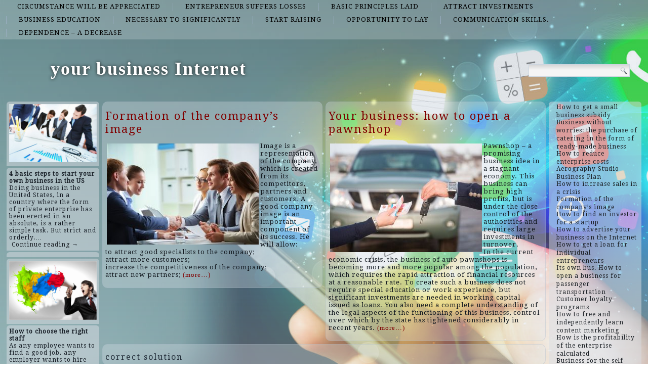

--- FILE ---
content_type: text/html; charset=UTF-8
request_url: http://quorumserveis.com/list/correct-solution
body_size: 49325
content:
<!DOCTYPE html>
<html lang="en-US">
<head>
<meta charset="UTF-8" />
<title>correct solution | your business Internet</title>
<!-- Created by Artisteer v4.1.0.60046 -->
<meta name="viewport" content="initial-scale = 1.0, maximum-scale = 1.0, user-scalable = no, width = device-width">
<!--[if lt IE 9]><script src="https://html5shiv.googlecode.com/svn/trunk/html5.js"></script><![endif]-->

<link rel="stylesheet" href="http://quorumserveis.com/wp-content/themes/twentyfourteen/style.css" media="screen" />
<link rel="pingback" href="http://quorumserveis.com/xmlrpc.php" />
<link rel='dns-prefetch' href='//fonts.googleapis.com' />
<link rel='dns-prefetch' href='//s.w.org' />
<link rel="alternate" type="application/rss+xml" title="your business Internet &raquo; Feed" href="http://quorumserveis.com/feed" />
<link rel="alternate" type="application/rss+xml" title="your business Internet &raquo; Comments Feed" href="http://quorumserveis.com/comments/feed" />
<link rel="alternate" type="application/rss+xml" title="your business Internet &raquo; correct solution Tag Feed" href="http://quorumserveis.com/list/correct-solution/feed" />
		<script type="text/javascript">
			window._wpemojiSettings = {"baseUrl":"https:\/\/s.w.org\/images\/core\/emoji\/2.2.1\/72x72\/","ext":".png","svgUrl":"https:\/\/s.w.org\/images\/core\/emoji\/2.2.1\/svg\/","svgExt":".svg","source":{"concatemoji":"http:\/\/quorumserveis.com\/wp-includes\/js\/wp-emoji-release.min.js?ver=4.7.29"}};
			!function(t,a,e){var r,n,i,o=a.createElement("canvas"),l=o.getContext&&o.getContext("2d");function c(t){var e=a.createElement("script");e.src=t,e.defer=e.type="text/javascript",a.getElementsByTagName("head")[0].appendChild(e)}for(i=Array("flag","emoji4"),e.supports={everything:!0,everythingExceptFlag:!0},n=0;n<i.length;n++)e.supports[i[n]]=function(t){var e,a=String.fromCharCode;if(!l||!l.fillText)return!1;switch(l.clearRect(0,0,o.width,o.height),l.textBaseline="top",l.font="600 32px Arial",t){case"flag":return(l.fillText(a(55356,56826,55356,56819),0,0),o.toDataURL().length<3e3)?!1:(l.clearRect(0,0,o.width,o.height),l.fillText(a(55356,57331,65039,8205,55356,57096),0,0),e=o.toDataURL(),l.clearRect(0,0,o.width,o.height),l.fillText(a(55356,57331,55356,57096),0,0),e!==o.toDataURL());case"emoji4":return l.fillText(a(55357,56425,55356,57341,8205,55357,56507),0,0),e=o.toDataURL(),l.clearRect(0,0,o.width,o.height),l.fillText(a(55357,56425,55356,57341,55357,56507),0,0),e!==o.toDataURL()}return!1}(i[n]),e.supports.everything=e.supports.everything&&e.supports[i[n]],"flag"!==i[n]&&(e.supports.everythingExceptFlag=e.supports.everythingExceptFlag&&e.supports[i[n]]);e.supports.everythingExceptFlag=e.supports.everythingExceptFlag&&!e.supports.flag,e.DOMReady=!1,e.readyCallback=function(){e.DOMReady=!0},e.supports.everything||(r=function(){e.readyCallback()},a.addEventListener?(a.addEventListener("DOMContentLoaded",r,!1),t.addEventListener("load",r,!1)):(t.attachEvent("onload",r),a.attachEvent("onreadystatechange",function(){"complete"===a.readyState&&e.readyCallback()})),(r=e.source||{}).concatemoji?c(r.concatemoji):r.wpemoji&&r.twemoji&&(c(r.twemoji),c(r.wpemoji)))}(window,document,window._wpemojiSettings);
		</script>
		<style type="text/css">
img.wp-smiley,
img.emoji {
	display: inline !important;
	border: none !important;
	box-shadow: none !important;
	height: 1em !important;
	width: 1em !important;
	margin: 0 .07em !important;
	vertical-align: -0.1em !important;
	background: none !important;
	padding: 0 !important;
}
</style>
<link rel='stylesheet' id='wpfront-scroll-top-css'  href='http://quorumserveis.com/wp-content/plugins/wpfront-scroll-top/css/wpfront-scroll-top.min.css?ver=2.0.7.08086' type='text/css' media='all' />
<!--[if lte IE 7]>
<link rel='stylesheet' id='style.ie7.css-css'  href='http://quorumserveis.com/wp-content/themes/twentyfourteen/style.ie7.css?ver=4.7.29' type='text/css' media='screen' />
<![endif]-->
<link rel='stylesheet' id='style.responsive.css-css'  href='http://quorumserveis.com/wp-content/themes/twentyfourteen/style.responsive.css?ver=4.7.29' type='text/css' media='all' />
<link rel='stylesheet' id='css-css'  href='http://fonts.googleapis.com/css?family=Droid+Serif&#038;subset=latin&#038;ver=4.7.29' type='text/css' media='all' />
<script type='text/javascript' src='http://quorumserveis.com/wp-content/themes/twentyfourteen/jquery.js?ver=4.7.29'></script>
<script type='text/javascript' src='http://quorumserveis.com/wp-content/themes/twentyfourteen/jquery-migrate-1.1.1.js?ver=4.7.29'></script>
<script type='text/javascript' src='http://quorumserveis.com/wp-content/themes/twentyfourteen/script.js?ver=4.7.29'></script>
<script type='text/javascript' src='http://quorumserveis.com/wp-content/themes/twentyfourteen/script.responsive.js?ver=4.7.29'></script>
<link rel='https://api.w.org/' href='http://quorumserveis.com/wp-json/' />
<link rel="EditURI" type="application/rsd+xml" title="RSD" href="http://quorumserveis.com/xmlrpc.php?rsd" />
<link rel="wlwmanifest" type="application/wlwmanifest+xml" href="http://quorumserveis.com/wp-includes/wlwmanifest.xml" /> 



<link rel='home' href='http://quorumserveis.com' /><!--LiveInternet counter--><script type="text/javascript"><!--
new Image().src = "//counter.yadro.ru/hit?r"+
escape(document.referrer)+((typeof(screen)=="undefined")?"":
";s"+screen.width+"*"+screen.height+"*"+(screen.colorDepth?
screen.colorDepth:screen.pixelDepth))+";u"+escape(document.URL)+
";"+Math.random();//--></script><!--/LiveInternet-->

</head>
<body class="archive tag tag-correct-solution tag-64">

<div id="art-main">
<nav class="art-nav">
    
<ul class="art-hmenu menu-2">
	<li class="menu-item-94"><a title="circumstance will be appreciated" href="http://quorumserveis.com/top/circumstance-will-be-appreciated">circumstance will be appreciated</a>
	</li>
	<li class="menu-item-95"><a title="entrepreneur suffers losses" href="http://quorumserveis.com/top/entrepreneur-suffers-losses">entrepreneur suffers losses</a>
	</li>
	<li class="menu-item-96"><a title="basic principles laid" href="http://quorumserveis.com/top/basic-principles-laid">basic principles laid</a>
	</li>
	<li class="menu-item-97"><a title="attract investments" href="http://quorumserveis.com/top/attract-investments">attract investments</a>
	</li>
	<li class="menu-item-98"><a title="business education" href="http://quorumserveis.com/top/business-education">business education</a>
	</li>
	<li class="menu-item-99"><a title="necessary to significantly" href="http://quorumserveis.com/top/necessary-to-significantly">necessary to significantly</a>
	</li>
	<li class="menu-item-100"><a title="start raising" href="http://quorumserveis.com/top/start-raising">start raising</a>
	</li>
	<li class="menu-item-101"><a title="opportunity to lay" href="http://quorumserveis.com/top/opportunity-to-lay">opportunity to lay</a>
	</li>
	<li class="menu-item-102"><a title="communication skills." href="http://quorumserveis.com/top/communication-skills">communication skills.</a>
	</li>
	<li class="menu-item-103"><a title="dependence - a decrease" href="http://quorumserveis.com/top/dependence-a-decrease">dependence &#8211; a decrease</a>
	</li>
</ul>
 
    </nav>
<div class="art-sheet clearfix">

<header class="art-header clickable">

    <div class="art-shapes">
        
            </div>

		<div class="art-headline" data-left="9.15%">
    <a href="http://quorumserveis.com/">your business Internet</a>
</div>




<div class="art-textblock art-object227400126" data-left="97.5%">
    <form class="art-search" method="get" name="searchform" action="http://quorumserveis.com/">
	<input name="s" type="text" value="" />
	<input class="art-search-button" type="submit" value="Search" />
</form></div>
                
                    
</header>

<div class="art-layout-wrapper">
                <div class="art-content-layout">
                    <div class="art-content-layout-row">
                        

<div class="art-layout-cell art-sidebar1"><div  id="imagerandomizerwidget-2" class="art-block widget imagerandomizerwidget  clearfix">
        <div class="art-blockcontent"><img src='http://quorumserveis.com/wp-content/uploads/kak-rasshirit-biznes.jpg' width='100%'></div>
</div><div  id="random-post-widget-2" class="art-block widget widget_random-post-widget  clearfix">
        <div class="art-blockcontent"><b class="random-post-title">4 basic steps to start your own business in the US</b></br>Doing business in the United States, in a country where the form of private enterprise has been erected in an absolute, is a rather simple task. But strict and orderly.&hellip;<p><a href="http://quorumserveis.com/post145">Continue reading →</a></p></div>
</div><div  id="text-2" class="art-block widget widget_text  clearfix">
        <div class="art-blockcontent">
        			<div class="textwidget"><script async="async" src="https://w.uptolike.com/widgets/v1/zp.js?pid=lf4dea9a0584a3b29c1dc66a2c49e452ae9f03a936" type="text/javascript"></script><script type="text/javascript">
<!--
var _acic={dataProvider:10};(function(){var e=document.createElement("script");e.type="text/javascript";e.async=true;e.src="https://www.acint.net/aci.js";var t=document.getElementsByTagName("script")[0];t.parentNode.insertBefore(e,t)})()
//-->
</script></div>
		</div>
</div><div  id="imagerandomizerwidget-3" class="art-block widget imagerandomizerwidget  clearfix">
        <div class="art-blockcontent"><img src='http://quorumserveis.com/wp-content/uploads/kakaya-reklama-samaya-effektivnaya.jpg' width='100%'></div>
</div><div  id="random-post-widget-3" class="art-block widget widget_random-post-widget  clearfix">
        <div class="art-blockcontent"><b class="random-post-title">How to choose the right staff</b></br>As any employee wants to find a good job, any employer wants to hire qualified, responsible and purposeful employees. And this is not surprising, because the staff is the “face”&hellip;<p><a href="http://quorumserveis.com/post63">Continue reading →</a></p></div>
</div><div  id="random-post-widget-5" class="art-block widget widget_random-post-widget  clearfix">
        <div class="art-blockcontent">
        <b class="random-post-title">Own business: we open a taxi station</b></br>What do you need to run a taxi business and how can you earn money today? The situation in the market, the most profitable car brands for taxis and calculations&hellip;<p><a href="http://quorumserveis.com/post169">...</a></p></div>
</div><div  id="imagerandomizerwidget-4" class="art-block widget imagerandomizerwidget  clearfix">
        <div class="art-blockcontent">
        <img src='http://quorumserveis.com/wp-content/uploads/kak-vnesti-izmeneniya-v-ustav-ooo.jpg' width='100%'></div>
</div><div  id="random-post-widget-4" class="art-block widget widget_random-post-widget  clearfix">
        <div class="art-blockcontent"><b class="random-post-title">Business on the windowsill: how to make money on plants</b></br>Plants are an underestimated source of income, under the power of anyone - from schoolchild to retired. Just a little knowledge, effort, and the usual sill, available in any housing.&hellip;<p><a href="http://quorumserveis.com/post139">Continue reading →</a></p></div>
</div><div  id="imagerandomizerwidget-5" class="art-block widget imagerandomizerwidget  clearfix">
        <div class="art-blockcontent">
        <img src='http://quorumserveis.com/wp-content/uploads/kak-poluchit-kredit-dlya-ip.jpg' width='100%'></div>
</div><div  id="random-post-widget-9" class="art-block widget widget_random-post-widget  clearfix">
        <div class="art-blockcontent"><b class="random-post-title">How to reduce enterprise costs</b></br>Revenue consists of income and expenses that organizations have to bear. That is why reducing the cost of the enterprise becomes the only source of high profits. An erroneous strategy&hellip;<p><a href="http://quorumserveis.com/post29">...</a></p></div>
</div></div>
                        <div class="art-layout-cell art-content">
			<div class="art-content-layout">
    <div class="art-content-layout-row">
                    <div class="art-layout-cell art-layout-cell-size2">
               	<article id="spider_random_article-2"  class="art-post art-article  widget spider_random_article">
                                                                <div class="art-postcontent clearfix"><script type="text/javascript">

function autoUpdate(id,time,category,limit,style,text_for_insert){

	document.getElementById('randarticle_'+id).innerHTML=text_for_insert;
var t=Math.floor(Math.random()*4+1);


		
		if (style==5){

style=t;
 

}

  if (style == 1){
 jQuery("#randarticle_"+id+"").ready(function()
	{	  
  jQuery("#randarticle_"+id+"").animate({
     
    opacity: 1,
	margin:'0in' ,   
    fontSize: "1em"
    
  },1000 );
});
   setTimeout("style("+id+","+style+","+time+','+category+','+limit+")", time*1000);	
  }
 
 
  if (style == 2){
 jQuery("#randarticle_"+id+"").ready(function()
	{
    jQuery("#randarticle_"+id+"").animate({
     
    opacity: 1,
    
    fontSize: "1.2em"
    
  },700 );
  
  jQuery("#randarticle_"+id+"").animate({
     
    opacity: 1,
    
    fontSize: "1em"
    
  } ,300);
});
   setTimeout("style("+id+","+style+","+time+','+category+','+limit+")", time*1000);
  }
  
  if (style == 3){
 jQuery("#randarticle_"+id+"").ready(function()
	{
   jQuery("#randarticle_"+id+"").animate({
     
    opacity: 1,
    
    fontSize: "1em"
    
  }, 1000 );
  });
   setTimeout("style("+id+","+style+","+time+','+category+','+limit+")", time*1000);	
  }
  
  if (style == 4){
document.getElementById("randarticle_"+id).style.overflow="hidden";
jQuery("#randarticle_"+id+"").ready(function()
	{
  jQuery("#randarticle_"+id+"").animate({
    width: "100%",
    opacity: 1,
    fontSize: "1em"
    
  },1000);
  });
	
   setTimeout("style("+id+","+style+","+time+','+category+','+limit+")", time*1000);	
  }
  
}





function style(id,style,time,category,limit)
{ 
if (style == 1)
{
   jQuery("#randarticle_"+id+"").ready(function()
	{
		
		jQuery("#randarticle_"+id+"").animate({
    
    opacity: 0,
	
    marginLeft: "0.6in",
   fontSize: "1em"
    
  },1000 );
  
		
	});	
}
if (style == 2)
{

   jQuery("#randarticle_"+id+"").ready(function()
	{
		
		jQuery("#randarticle_"+id+"").animate({
    
    opacity: 0,
	
    
   fontSize: "0em"
    
  },1000 );
 
		
	});	
}


if (style == 3)
{
   jQuery("#randarticle_"+id+"").ready(function()
	{
		
		jQuery("#randarticle_"+id+"").animate({
    
    opacity: 0,
	
    
   fontSize: "1em"
    
  }, 1000 );
 
		
	});	
}

if (style == 4)
{
     jQuery("#randarticle_"+id+"").ready(function()
	{
		
 jQuery("#randarticle_"+id).animate({
    width: "0.0%"
    
  }, 1000);
});		


}
document.getElementById("randarticle_"+id).style.overflow="hidden";	
setTimeout("ajax_for_post("+id+","+time+","+category+","+limit+","+style+")",2000);
}

function ajax_for_post(id,time,category,limit,style){
	jQuery.ajax({
 		 url: "http://quorumserveis.com/wp-content/plugins/spider-random-post/spider_rand_front_end.php?categori_id="+category+"&count_pages="+limit+"&randd="+Math.floor(Math.random()*100000000000000)
		}).done(function(responseText) { 
 	 autoUpdate(id,time,category,limit,style,responseText);
});
}

function Update(id,time,category,limit,style)
{

	document.getElementById('randarticle_'+id).style.display='none';
	jQuery.fx.interval = 1;

jQuery("#randarticle_"+id+"").ready(function(){
	
  jQuery("#randarticle_"+id+"").fadeIn( 1000 );
});	
	
var xmlHttp;
	try{	
		xmlHttp=new XMLHttpRequest();// Firefox, Opera 8.0+, Safari
	}
	catch (e){
		try{
			xmlHttp=new ActiveXObject("Msxml2.XMLHTTP"); // Internet Explorer
		}
		catch (e){
		    try{
				xmlHttp=new ActiveXObject("Microsoft.XMLHTTP");
			}
			catch (e){
				alert("No AJAX!?");
				return false;
			}
		}
	}

xmlHttp.onreadystatechange=function(){
	if(xmlHttp.readyState==4){
		document.getElementById('randarticle_'+id).innerHTML=xmlHttp.responseText;
		autoUpdate(id,time,category,limit,style,xmlHttp.responseText);	}
}

xmlHttp.open("GET","http://quorumserveis.com/wp-content/plugins/spider-random-post/spider_rand_front_end.php?categori_id="+category+"&count_pages="+limit+"&randd="+Math.floor(Math.random()*100000000000000),true);
xmlHttp.send(null);

}






</script>
<div  id="randarticle_0" >
<script type='text/javascript'> Update(0,18,0,1,1);  </script>
</div>
</div>
                                                

</article>
	            </div>
                    <div class="art-layout-cell art-layout-cell-size2">
               	<article id="spider_random_article-3"  class="art-post art-article  widget spider_random_article">
                                                                <div class="art-postcontent clearfix"><div  id="randarticle_1" >
<script type='text/javascript'> Update(1,9,0,1,1);  </script>
</div>
</div>
                                                

</article>
	            </div>
            </div>
</div>
				<article class="art-post art-article  breadcrumbs">
                                                                <div class="art-postcontent clearfix"><h4>correct solution</h4></div>
                                                

</article>
	<div class="art-pager"><span class='page-numbers current active'>1</span>
<a class='page-numbers' href='http://quorumserveis.com/list/correct-solution/page/2'>2</a>
<a class="next page-numbers" href="http://quorumserveis.com/list/correct-solution/page/2">Next &raquo;</a></div>	<article id="post-165"  class="art-post art-article  post-165 post type-post status-publish format-standard hentry category-annual-turnover category-assembly-experience category-attract-investments category-roads-and-other-emergency category-usually-a-small-room tag-actual-location tag-but-at-an-affordable-price tag-correct-solution tag-discuss-his-decision tag-highest-quality tag-purchase-of-equipment">
                                <h1 class="art-postheader"><a href="http://quorumserveis.com/post165" rel="bookmark" title="Your business: how to open a tire shop">Your business: how to open a tire shop</a></h1>                                <div class="art-postcontent clearfix"><p><img class="size-medium wp-image-166 alignleft" src="http://quorumserveis.com/wp-content/uploads/photo-1511871549716-f14e90f022a3-300x162.jpg" alt="" width="300" height="162" srcset="http://quorumserveis.com/wp-content/uploads/photo-1511871549716-f14e90f022a3-300x162.jpg 300w, http://quorumserveis.com/wp-content/uploads/photo-1511871549716-f14e90f022a3-768x415.jpg 768w" sizes="(max-width: 300px) 100vw, 300px" />Tire service as a business is a minimum of investments, simplicity of organization, fast payback, and most importantly &#8211; consistently high demand due to the constant increase in the number of cars. Find out what you need to start.</p>
<p>Russian fleet grows annually. Currently, there are about 300 vehicles per 1,000 people. And this figure will obviously grow &#8211; the Russian Federation is in the sixth top ten in this rating of countries of the world. In the US, almost 800 cars per 1000 population, and in San Marino, generally 1,200 cars per 1000 population.  <a href="http://quorumserveis.com/post165#more-165" class="more-link">Continue reading <span class="meta-nav">&rarr;</span></a></p>
</div>
                                <div class="art-postfootericons art-metadata-icons"><span class="art-postcategoryicon"><span class="categories">Posted in</span> <a href="http://quorumserveis.com/top/annual-turnover" rel="category tag">annual turnover</a>, <a href="http://quorumserveis.com/top/assembly-experience" rel="category tag">assembly experience</a>, <a href="http://quorumserveis.com/top/attract-investments" rel="category tag">attract investments</a>, <a href="http://quorumserveis.com/top/roads-and-other-emergency" rel="category tag">roads and other emergency</a>, <a href="http://quorumserveis.com/top/usually-a-small-room" rel="category tag">usually a small room</a></span></div>                

</article>
		<article id="post-150"  class="art-post art-article  post-150 post type-post status-publish format-standard hentry category-answer category-available-in-models category-conflict-between-you category-paths-to-achieve category-reinvent-the-wheel tag-additional-services tag-another-factor tag-but-at-an-affordable-price tag-correct-solution tag-first-year-of-operation tag-popular-business">
                                <h1 class="art-postheader"><a href="http://quorumserveis.com/post150" rel="bookmark" title="40 little-known business ideas that can start in 2019.">40 little-known business ideas that can start in 2019.</a></h1>                                <div class="art-postcontent clearfix"><p><img class="size-medium wp-image-151 alignleft" src="http://quorumserveis.com/wp-content/uploads/pink-heart-wallpaper-8515-hd-wallpapers-800x445-300x167.jpg" alt="" width="300" height="167" srcset="http://quorumserveis.com/wp-content/uploads/pink-heart-wallpaper-8515-hd-wallpapers-800x445-300x167.jpg 300w, http://quorumserveis.com/wp-content/uploads/pink-heart-wallpaper-8515-hd-wallpapers-800x445-768x427.jpg 768w, http://quorumserveis.com/wp-content/uploads/pink-heart-wallpaper-8515-hd-wallpapers-800x445.jpg 800w" sizes="(max-width: 300px) 100vw, 300px" />Bill Gates, an American entrepreneur and founder of Microsoft, earns about $ 20 million daily. However, he is not much different from ordinary people, except that he is one of the richest on the planet. How did this happen? He has always implemented his own business ideas, little known to others. <a href="http://quorumserveis.com/post150#more-150" class="more-link">Continue reading <span class="meta-nav">&rarr;</span></a></p>
</div>
                                <div class="art-postfootericons art-metadata-icons"><span class="art-postcategoryicon"><span class="categories">Posted in</span> <a href="http://quorumserveis.com/top/answer" rel="category tag">answer</a>, <a href="http://quorumserveis.com/top/available-in-models" rel="category tag">available in models</a>, <a href="http://quorumserveis.com/top/conflict-between-you" rel="category tag">conflict between you</a>, <a href="http://quorumserveis.com/top/paths-to-achieve" rel="category tag">paths to achieve</a>, <a href="http://quorumserveis.com/top/reinvent-the-wheel" rel="category tag">reinvent the wheel</a></span></div>                

</article>
		<article id="post-127"  class="art-post art-article  post-127 post type-post status-publish format-standard hentry category-business-partner category-customers-who-are-ideally category-experience-and-non-ordinary category-involve-acquaintance category-legal-problems category-really-outstanding tag-business-development tag-correct-solution tag-partner-will-judge tag-reveal-all-the-secret tag-special-impression">
                                <h1 class="art-postheader"><a href="http://quorumserveis.com/post127" rel="bookmark" title="How to choose an online marketing course and not be left without pants">How to choose an online marketing course and not be left without pants</a></h1>                                <div class="art-postcontent clearfix"><p><img class="size-full wp-image-128 alignleft" src="http://quorumserveis.com/wp-content/uploads/prev-1.jpg" alt="" width="280" height="210" />Online marketing courses are expensive. What is taught is not clear until you finish. I tell you what to look for in order to make the course useful, and the money does not go down the drain.</p>
<p>Genres<br />
Courses come in three and a half genres. I must say that I do not know which one is better. Pay attention to the features of courses in different genres. <a href="http://quorumserveis.com/post127#more-127" class="more-link">Continue reading <span class="meta-nav">&rarr;</span></a></p>
</div>
                                <div class="art-postfootericons art-metadata-icons"><span class="art-postcategoryicon"><span class="categories">Posted in</span> <a href="http://quorumserveis.com/top/business-partner" rel="category tag">business partner</a>, <a href="http://quorumserveis.com/top/customers-who-are-ideally" rel="category tag">customers who are ideally</a>, <a href="http://quorumserveis.com/top/experience-and-non-ordinary" rel="category tag">experience and non-ordinary</a>, <a href="http://quorumserveis.com/top/involve-acquaintance" rel="category tag">involve acquaintance</a>, <a href="http://quorumserveis.com/top/legal-problems" rel="category tag">legal problems</a>, <a href="http://quorumserveis.com/top/really-outstanding" rel="category tag">really outstanding</a></span></div>                

</article>
	<div class="art-pager"><span class='page-numbers current active'>1</span>
<a class='page-numbers' href='http://quorumserveis.com/list/correct-solution/page/2'>2</a>
<a class="next page-numbers" href="http://quorumserveis.com/list/correct-solution/page/2">Next &raquo;</a></div>				<article id="simpletags-6"  class="art-post art-article  widget widget-simpletags">
                                                                <div class="art-postcontent clearfix">
<!-- Generated by Simple Tags 2.4.5 - http://wordpress.org/extend/plugins/simple-tags -->
	<div class="st-tag-cloud">
	<a href="http://quorumserveis.com/list/correct-solution" id="tag-link-64" class="st-tags t2" title="5 topics" rel="tag" style="font-size:11pt; color:#a3a3a3;">correct solution</a>
<a href="http://quorumserveis.com/list/their-initiators-should" id="tag-link-45" class="st-tags t1" title="3 topics" rel="tag" style="font-size:11pt; color:#b7b7b7;">their initiators should</a>
<a href="http://quorumserveis.com/list/large-russian-entrepreneurship" id="tag-link-46" class="st-tags t2" title="4 topics" rel="tag" style="font-size:11pt; color:#a3a3a3;">large Russian entrepreneurship</a>
<a href="http://quorumserveis.com/list/sellers-profit" id="tag-link-58" class="st-tags t1" title="3 topics" rel="tag" style="font-size:11pt; color:#b7b7b7;">seller’s profit</a>
<a href="http://quorumserveis.com/list/fascinating-and-informative" id="tag-link-18" class="st-tags t2" title="4 topics" rel="tag" style="font-size:11pt; color:#a3a3a3;">fascinating and informative</a>
<a href="http://quorumserveis.com/list/divided-into-three-types" id="tag-link-50" class="st-tags t2" title="5 topics" rel="tag" style="font-size:11pt; color:#a3a3a3;">divided into three types</a>
<a href="http://quorumserveis.com/list/financial-condition" id="tag-link-6" class="st-tags t5" title="8 topics" rel="tag" style="font-size:11pt; color:#666666;">financial condition</a>
<a href="http://quorumserveis.com/list/increase-customer-l" id="tag-link-76" class="st-tags t0" title="2 topics" rel="tag" style="font-size:11pt; color:#cccccc;">increase customer l</a>
<a href="http://quorumserveis.com/list/worthwhile-to-place" id="tag-link-80" class="st-tags t4" title="7 topics" rel="tag" style="font-size:11pt; color:#7a7a7a;">worthwhile to place</a>
<a href="http://quorumserveis.com/list/prepared-for-the-fact" id="tag-link-55" class="st-tags t2" title="4 topics" rel="tag" style="font-size:11pt; color:#a3a3a3;">prepared for the fact</a>
<a href="http://quorumserveis.com/list/business-development" id="tag-link-42" class="st-tags t2" title="4 topics" rel="tag" style="font-size:11pt; color:#a3a3a3;">business development</a>
<a href="http://quorumserveis.com/list/most-intensive" id="tag-link-72" class="st-tags t0" title="1 topics" rel="tag" style="font-size:11pt; color:#cccccc;">most intensive</a>
<a href="http://quorumserveis.com/list/discuss-his-decision" id="tag-link-49" class="st-tags t3" title="6 topics" rel="tag" style="font-size:11pt; color:#8e8e8e;">discuss his decision</a>
<a href="http://quorumserveis.com/list/causes-a-negative" id="tag-link-75" class="st-tags t2" title="5 topics" rel="tag" style="font-size:11pt; color:#a3a3a3;">causes a negative</a>
<a href="http://quorumserveis.com/list/internet-users" id="tag-link-63" class="st-tags t0" title="2 topics" rel="tag" style="font-size:11pt; color:#cccccc;">Internet users</a>
<a href="http://quorumserveis.com/list/multi-million-empire" id="tag-link-17" class="st-tags t0" title="2 topics" rel="tag" style="font-size:11pt; color:#cccccc;">multi-million empire</a>
<a href="http://quorumserveis.com/list/already-highlights" id="tag-link-84" class="st-tags t4" title="7 topics" rel="tag" style="font-size:11pt; color:#7a7a7a;">already highlights</a>
<a href="http://quorumserveis.com/list/more-reasonable" id="tag-link-59" class="st-tags t1" title="3 topics" rel="tag" style="font-size:11pt; color:#b7b7b7;">more reasonable</a>
<a href="http://quorumserveis.com/list/you-can-organize" id="tag-link-67" class="st-tags t2" title="4 topics" rel="tag" style="font-size:11pt; color:#a3a3a3;">you can organize</a>
<a href="http://quorumserveis.com/list/losing-their-savings" id="tag-link-5" class="st-tags t2" title="4 topics" rel="tag" style="font-size:11pt; color:#a3a3a3;">losing their savings</a>
<a href="http://quorumserveis.com/list/truly-professionals" id="tag-link-90" class="st-tags t1" title="3 topics" rel="tag" style="font-size:11pt; color:#b7b7b7;">truly professionals</a>
<a href="http://quorumserveis.com/list/fixed-monthly-fees" id="tag-link-41" class="st-tags t0" title="2 topics" rel="tag" style="font-size:11pt; color:#cccccc;">fixed monthly fees</a>
<a href="http://quorumserveis.com/list/organization-should" id="tag-link-34" class="st-tags t0" title="2 topics" rel="tag" style="font-size:11pt; color:#cccccc;">organization should</a>
<a href="http://quorumserveis.com/list/but-at-an-affordable-price" id="tag-link-9" class="st-tags t5" title="9 topics" rel="tag" style="font-size:11pt; color:#666666;">but at an affordable price</a>
<a href="http://quorumserveis.com/list/actual-location" id="tag-link-54" class="st-tags t5" title="8 topics" rel="tag" style="font-size:11pt; color:#666666;">actual location</a>
<a href="http://quorumserveis.com/list/main-task-of-building" id="tag-link-25" class="st-tags t2" title="5 topics" rel="tag" style="font-size:11pt; color:#a3a3a3;">main task of building</a>
<a href="http://quorumserveis.com/list/partner-will-judge" id="tag-link-89" class="st-tags t1" title="3 topics" rel="tag" style="font-size:11pt; color:#b7b7b7;">partner will judge</a>
<a href="http://quorumserveis.com/list/presence-of-a-notary" id="tag-link-14" class="st-tags t2" title="4 topics" rel="tag" style="font-size:11pt; color:#a3a3a3;">presence of a notary</a>
<a href="http://quorumserveis.com/list/additional-services" id="tag-link-10" class="st-tags t10" title="15 topics" rel="tag" style="font-size:11pt; color:#000000;">additional services</a>
<a href="http://quorumserveis.com/list/shortest-possible-time" id="tag-link-68" class="st-tags t1" title="3 topics" rel="tag" style="font-size:11pt; color:#b7b7b7;">shortest possible time</a>
<a href="http://quorumserveis.com/list/suggestions-yourself" id="tag-link-33" class="st-tags t1" title="3 topics" rel="tag" style="font-size:11pt; color:#b7b7b7;">suggestions yourself</a>
<a href="http://quorumserveis.com/list/fashion-model" id="tag-link-30" class="st-tags t1" title="3 topics" rel="tag" style="font-size:11pt; color:#b7b7b7;">fashion model</a>
<a href="http://quorumserveis.com/list/spreads-very-quickly" id="tag-link-83" class="st-tags t1" title="3 topics" rel="tag" style="font-size:11pt; color:#b7b7b7;">spreads very quickly</a>
<a href="http://quorumserveis.com/list/promises-given" id="tag-link-22" class="st-tags t2" title="4 topics" rel="tag" style="font-size:11pt; color:#a3a3a3;">promises given</a>
<a href="http://quorumserveis.com/list/special-approach" id="tag-link-38" class="st-tags t2" title="4 topics" rel="tag" style="font-size:11pt; color:#a3a3a3;">special approach</a>
<a href="http://quorumserveis.com/list/promotional-materials" id="tag-link-79" class="st-tags t1" title="3 topics" rel="tag" style="font-size:11pt; color:#b7b7b7;">promotional materials</a>
<a href="http://quorumserveis.com/list/several-dozen-resumes" id="tag-link-85" class="st-tags t1" title="3 topics" rel="tag" style="font-size:11pt; color:#b7b7b7;">several dozen resumes</a>
<a href="http://quorumserveis.com/list/month-should-pass" id="tag-link-53" class="st-tags t0" title="2 topics" rel="tag" style="font-size:11pt; color:#cccccc;">month should pass</a>
<a href="http://quorumserveis.com/list/changes-themselves-must" id="tag-link-13" class="st-tags t5" title="9 topics" rel="tag" style="font-size:11pt; color:#666666;">changes themselves must</a>
<a href="http://quorumserveis.com/list/distributed-in-accordance" id="tag-link-29" class="st-tags t2" title="4 topics" rel="tag" style="font-size:11pt; color:#a3a3a3;">distributed in accordance</a>
<a href="http://quorumserveis.com/list/proposed-product" id="tag-link-26" class="st-tags t2" title="5 topics" rel="tag" style="font-size:11pt; color:#a3a3a3;">proposed product</a>
<a href="http://quorumserveis.com/list/large-number-of-new" id="tag-link-21" class="st-tags t1" title="3 topics" rel="tag" style="font-size:11pt; color:#b7b7b7;">large number of new</a>
<a href="http://quorumserveis.com/list/another-factor" id="tag-link-71" class="st-tags t2" title="4 topics" rel="tag" style="font-size:11pt; color:#a3a3a3;">another factor</a>
<a href="http://quorumserveis.com/list/progress-of-the-company" id="tag-link-37" class="st-tags t2" title="4 topics" rel="tag" style="font-size:11pt; color:#a3a3a3;">progress of the company</a>
<a href="http://quorumserveis.com/list/financial-losses" id="tag-link-60" class="st-tags t2" title="4 topics" rel="tag" style="font-size:11pt; color:#a3a3a3;">financial losses</a></div>

</div>
                                                

</article>
	

                        </div>
                        

<div class="art-layout-cell art-sidebar2"><div  id="thissimyurl_easyrandomposts_widget-4" class="art-block widget widget_thisismyurl_random_posts  clearfix">
        <div class="art-blockcontent"><title><a 	href="http://thisismyurl.com/downloads/easy-random-posts/" 
										title="Easy Random Posts">Easy Random Posts</a></title><ul><li><span class="title-link"><a href="http://quorumserveis.com/post105" title="How to get a small business subsidy"  ><span class="title">How to get a small business subsidy</span></a><span></li><li><span class="title-link"><a href="http://quorumserveis.com/post133" title="Business without worries: the purchase of catering in the form of ready-made business"  ><span class="title">Business without worries: the purchase of catering in the form of ready-made business</span></a><span></li><li><span class="title-link"><a href="http://quorumserveis.com/post29" title="How to reduce enterprise costs"  ><span class="title">How to reduce enterprise costs</span></a><span></li><li><span class="title-link"><a href="http://quorumserveis.com/post175" title="Aerography Studio Business Plan"  ><span class="title">Aerography Studio Business Plan</span></a><span></li><li><span class="title-link"><a href="http://quorumserveis.com/post8" title="How to increase sales in a crisis"  ><span class="title">How to increase sales in a crisis</span></a><span></li><li><span class="title-link"><a href="http://quorumserveis.com/post67" title="Formation of the company&#8217;s image"  ><span class="title">Formation of the company&#8217;s image</span></a><span></li><li><span class="title-link"><a href="http://quorumserveis.com/post88" title="How to find an investor for a startup"  ><span class="title">How to find an investor for a startup</span></a><span></li><li><span class="title-link"><a href="http://quorumserveis.com/post70" title="How to advertise your business on the Internet"  ><span class="title">How to advertise your business on the Internet</span></a><span></li><li><span class="title-link"><a href="http://quorumserveis.com/post38" title="How to get a loan for individual entrepreneurs"  ><span class="title">How to get a loan for individual entrepreneurs</span></a><span></li><li><span class="title-link"><a href="http://quorumserveis.com/post172" title="Its own bus. How to open a business for passenger transportation"  ><span class="title">Its own bus. How to open a business for passenger transportation</span></a><span></li><li><span class="title-link"><a href="http://quorumserveis.com/post57" title="Customer loyalty programs"  ><span class="title">Customer loyalty programs</span></a><span></li><li><span class="title-link"><a href="http://quorumserveis.com/post130" title="How to free and independently learn content marketing"  ><span class="title">How to free and independently learn content marketing</span></a><span></li><li><span class="title-link"><a href="http://quorumserveis.com/post54" title="How is the profitability of the enterprise calculated"  ><span class="title">How is the profitability of the enterprise calculated</span></a><span></li><li><span class="title-link"><a href="http://quorumserveis.com/post153" title="Business for the self-employed: selling fresh bread through Instagram"  ><span class="title">Business for the self-employed: selling fresh bread through Instagram</span></a><span></li><li><span class="title-link"><a href="http://quorumserveis.com/post60" title="Three basic rules of merchandising"  ><span class="title">Three basic rules of merchandising</span></a><span></li></ul></div>
</div><div  id="simpletags-5" class="art-block widget widget-simpletags  clearfix">
        <div class="art-blockcontent">
<!-- Generated by Simple Tags 2.4.5 - http://wordpress.org/extend/plugins/simple-tags -->
	<div class="st-tag-cloud">
	<a href="http://quorumserveis.com/list/but-at-an-affordable-price" id="tag-link-9" class="st-tags t5" title="9 topics" rel="tag" style="font-size:7pt; color:#666666;">but at an affordable price</a>
<a href="http://quorumserveis.com/list/actual-location" id="tag-link-54" class="st-tags t5" title="8 topics" rel="tag" style="font-size:7pt; color:#666666;">actual location</a>
<a href="http://quorumserveis.com/list/correct-solution" id="tag-link-64" class="st-tags t2" title="5 topics" rel="tag" style="font-size:7pt; color:#a3a3a3;">correct solution</a>
<a href="http://quorumserveis.com/list/main-task-of-building" id="tag-link-25" class="st-tags t2" title="5 topics" rel="tag" style="font-size:7pt; color:#a3a3a3;">main task of building</a>
<a href="http://quorumserveis.com/list/business-development" id="tag-link-42" class="st-tags t2" title="4 topics" rel="tag" style="font-size:7pt; color:#a3a3a3;">business development</a>
<a href="http://quorumserveis.com/list/partner-will-judge" id="tag-link-89" class="st-tags t1" title="3 topics" rel="tag" style="font-size:7pt; color:#b7b7b7;">partner will judge</a>
<a href="http://quorumserveis.com/list/shortest-possible-time" id="tag-link-68" class="st-tags t1" title="3 topics" rel="tag" style="font-size:7pt; color:#b7b7b7;">shortest possible time</a>
<a href="http://quorumserveis.com/list/suggestions-yourself" id="tag-link-33" class="st-tags t1" title="3 topics" rel="tag" style="font-size:7pt; color:#b7b7b7;">suggestions yourself</a>
<a href="http://quorumserveis.com/list/sellers-profit" id="tag-link-58" class="st-tags t1" title="3 topics" rel="tag" style="font-size:7pt; color:#b7b7b7;">seller’s profit</a>
<a href="http://quorumserveis.com/list/another-factor" id="tag-link-71" class="st-tags t2" title="4 topics" rel="tag" style="font-size:7pt; color:#a3a3a3;">another factor</a>
<a href="http://quorumserveis.com/list/worthwhile-to-place" id="tag-link-80" class="st-tags t4" title="7 topics" rel="tag" style="font-size:7pt; color:#7a7a7a;">worthwhile to place</a>
<a href="http://quorumserveis.com/list/month-should-pass" id="tag-link-53" class="st-tags t0" title="2 topics" rel="tag" style="font-size:7pt; color:#cccccc;">month should pass</a>
<a href="http://quorumserveis.com/list/multi-million-empire" id="tag-link-17" class="st-tags t0" title="2 topics" rel="tag" style="font-size:7pt; color:#cccccc;">multi-million empire</a>
<a href="http://quorumserveis.com/list/promotional-materials" id="tag-link-79" class="st-tags t1" title="3 topics" rel="tag" style="font-size:7pt; color:#b7b7b7;">promotional materials</a>
<a href="http://quorumserveis.com/list/truly-professionals" id="tag-link-90" class="st-tags t1" title="3 topics" rel="tag" style="font-size:7pt; color:#b7b7b7;">truly professionals</a>
<a href="http://quorumserveis.com/list/financial-losses" id="tag-link-60" class="st-tags t2" title="4 topics" rel="tag" style="font-size:7pt; color:#a3a3a3;">financial losses</a>
<a href="http://quorumserveis.com/list/special-approach" id="tag-link-38" class="st-tags t2" title="4 topics" rel="tag" style="font-size:7pt; color:#a3a3a3;">special approach</a>
<a href="http://quorumserveis.com/list/causes-a-negative" id="tag-link-75" class="st-tags t2" title="5 topics" rel="tag" style="font-size:7pt; color:#a3a3a3;">causes a negative</a>
<a href="http://quorumserveis.com/list/fashion-model" id="tag-link-30" class="st-tags t1" title="3 topics" rel="tag" style="font-size:7pt; color:#b7b7b7;">fashion model</a>
<a href="http://quorumserveis.com/list/more-reasonable" id="tag-link-59" class="st-tags t1" title="3 topics" rel="tag" style="font-size:7pt; color:#b7b7b7;">more reasonable</a>
<a href="http://quorumserveis.com/list/financial-condition" id="tag-link-6" class="st-tags t5" title="8 topics" rel="tag" style="font-size:7pt; color:#666666;">financial condition</a>
<a href="http://quorumserveis.com/list/already-highlights" id="tag-link-84" class="st-tags t4" title="7 topics" rel="tag" style="font-size:7pt; color:#7a7a7a;">already highlights</a>
<a href="http://quorumserveis.com/list/large-russian-entrepreneurship" id="tag-link-46" class="st-tags t2" title="4 topics" rel="tag" style="font-size:7pt; color:#a3a3a3;">large Russian entrepreneurship</a>
<a href="http://quorumserveis.com/list/losing-their-savings" id="tag-link-5" class="st-tags t2" title="4 topics" rel="tag" style="font-size:7pt; color:#a3a3a3;">losing their savings</a>
<a href="http://quorumserveis.com/list/distributed-in-accordance" id="tag-link-29" class="st-tags t2" title="4 topics" rel="tag" style="font-size:7pt; color:#a3a3a3;">distributed in accordance</a>
<a href="http://quorumserveis.com/list/their-initiators-should" id="tag-link-45" class="st-tags t1" title="3 topics" rel="tag" style="font-size:7pt; color:#b7b7b7;">their initiators should</a>
<a href="http://quorumserveis.com/list/large-number-of-new" id="tag-link-21" class="st-tags t1" title="3 topics" rel="tag" style="font-size:7pt; color:#b7b7b7;">large number of new</a>
<a href="http://quorumserveis.com/list/organization-should" id="tag-link-34" class="st-tags t0" title="2 topics" rel="tag" style="font-size:7pt; color:#cccccc;">organization should</a>
<a href="http://quorumserveis.com/list/presence-of-a-notary" id="tag-link-14" class="st-tags t2" title="4 topics" rel="tag" style="font-size:7pt; color:#a3a3a3;">presence of a notary</a>
<a href="http://quorumserveis.com/list/increase-customer-l" id="tag-link-76" class="st-tags t0" title="2 topics" rel="tag" style="font-size:7pt; color:#cccccc;">increase customer l</a>
<a href="http://quorumserveis.com/list/several-dozen-resumes" id="tag-link-85" class="st-tags t1" title="3 topics" rel="tag" style="font-size:7pt; color:#b7b7b7;">several dozen resumes</a>
<a href="http://quorumserveis.com/list/proposed-product" id="tag-link-26" class="st-tags t2" title="5 topics" rel="tag" style="font-size:7pt; color:#a3a3a3;">proposed product</a>
<a href="http://quorumserveis.com/list/prepared-for-the-fact" id="tag-link-55" class="st-tags t2" title="4 topics" rel="tag" style="font-size:7pt; color:#a3a3a3;">prepared for the fact</a>
<a href="http://quorumserveis.com/list/discuss-his-decision" id="tag-link-49" class="st-tags t3" title="6 topics" rel="tag" style="font-size:7pt; color:#8e8e8e;">discuss his decision</a>
<a href="http://quorumserveis.com/list/changes-themselves-must" id="tag-link-13" class="st-tags t5" title="9 topics" rel="tag" style="font-size:7pt; color:#666666;">changes themselves must</a>
<a href="http://quorumserveis.com/list/additional-services" id="tag-link-10" class="st-tags t10" title="15 topics" rel="tag" style="font-size:7pt; color:#000000;">additional services</a>
<a href="http://quorumserveis.com/list/promises-given" id="tag-link-22" class="st-tags t2" title="4 topics" rel="tag" style="font-size:7pt; color:#a3a3a3;">promises given</a>
<a href="http://quorumserveis.com/list/you-can-organize" id="tag-link-67" class="st-tags t2" title="4 topics" rel="tag" style="font-size:7pt; color:#a3a3a3;">you can organize</a>
<a href="http://quorumserveis.com/list/divided-into-three-types" id="tag-link-50" class="st-tags t2" title="5 topics" rel="tag" style="font-size:7pt; color:#a3a3a3;">divided into three types</a>
<a href="http://quorumserveis.com/list/fascinating-and-informative" id="tag-link-18" class="st-tags t2" title="4 topics" rel="tag" style="font-size:7pt; color:#a3a3a3;">fascinating and informative</a>
<a href="http://quorumserveis.com/list/progress-of-the-company" id="tag-link-37" class="st-tags t2" title="4 topics" rel="tag" style="font-size:7pt; color:#a3a3a3;">progress of the company</a>
<a href="http://quorumserveis.com/list/fixed-monthly-fees" id="tag-link-41" class="st-tags t0" title="2 topics" rel="tag" style="font-size:7pt; color:#cccccc;">fixed monthly fees</a>
<a href="http://quorumserveis.com/list/spreads-very-quickly" id="tag-link-83" class="st-tags t1" title="3 topics" rel="tag" style="font-size:7pt; color:#b7b7b7;">spreads very quickly</a>
<a href="http://quorumserveis.com/list/most-intensive" id="tag-link-72" class="st-tags t0" title="1 topics" rel="tag" style="font-size:7pt; color:#cccccc;">most intensive</a>
<a href="http://quorumserveis.com/list/internet-users" id="tag-link-63" class="st-tags t0" title="2 topics" rel="tag" style="font-size:7pt; color:#cccccc;">Internet users</a></div>

</div>
</div><div  id="random-post-widget-6" class="art-block widget widget_random-post-widget  clearfix">
        <div class="art-blockcontent"><b class="random-post-title">Rules for the development of a unique commercial offer (UTP)</b></br>The multitude of similar goods and services that flood the market leads to confusion of ordinary buyers, because it is not so easy to make a choice in favor of&hellip;<p><a href="http://quorumserveis.com/post17">...</a></p></div>
</div><div  id="imagerandomizerwidget-6" class="art-block widget imagerandomizerwidget  clearfix">
        <div class="art-blockcontent">
        <img src='http://quorumserveis.com/wp-content/uploads/prev.jpg' width='100%'></div>
</div><div  id="random-post-widget-8" class="art-block widget widget_random-post-widget  clearfix">
        <div class="art-blockcontent"><b class="random-post-title">What is the most effective advertising</b></br>Effective advertising campaigns play a very important role in the development of any business, which: tell the target audience about goods or services; they are interested in buying this product;&hellip;<p><a href="http://quorumserveis.com/post48">...</a></p></div>
</div></div>
                    </div>
                </div>
            </div><footer class="art-footer"><div class="art-center-wrapper"><div class="art-center-inner"><div class="art-widget widget spider_random_article art-footer-text" id="spider_random_article-6" ><div class="art-widget-content"><div  id="randarticle_2" >
<script type='text/javascript'> Update(2,10,0,1,1);  </script>
</div>
</div></div></div></div><div class="clearfix"> </div><div class="art-footer-text">
<p><a href="http://quorumserveis.com/feed" class="art-rss-tag-icon" title="your business Internet RSS Feed" style="float: left; line-height: 0px;"></a></p>
<p>Copyright © [2001-2019]. All Rights Reserved.quorumserveis.com</p>
</div>
			
			</footer>

    </div>
</div>



<div id="wp-footer">
	        <div id="wpfront-scroll-top-container">
            <img src="http://quorumserveis.com/wp-content/plugins/wpfront-scroll-top/images/icons/58.png" alt="" />        </div>
                <script type="text/javascript">
            function wpfront_scroll_top_init() {
                if (typeof wpfront_scroll_top === "function" && typeof jQuery !== "undefined") {
                    wpfront_scroll_top({"scroll_offset":0,"button_width":0,"button_height":0,"button_opacity":1,"button_fade_duration":200,"scroll_duration":400,"location":1,"marginX":20,"marginY":20,"hide_iframe":false,"auto_hide":false,"auto_hide_after":2,"button_action":"top","button_action_element_selector":"","button_action_container_selector":"html, body","button_action_element_offset":0});
                } else {
                    setTimeout(wpfront_scroll_top_init, 100);
                }
            }
            wpfront_scroll_top_init();
        </script>
        <script type='text/javascript' src='http://quorumserveis.com/wp-content/plugins/wpfront-scroll-top/js/wpfront-scroll-top.min.js?ver=2.0.7.08086'></script>
<script type='text/javascript' src='http://quorumserveis.com/wp-includes/js/wp-embed.min.js?ver=4.7.29'></script>
	<!-- 68 queries. 0.380 seconds. -->
</div>
</body>
</html>



--- FILE ---
content_type: text/html; charset=UTF-8
request_url: http://quorumserveis.com/wp-content/plugins/spider-random-post/spider_rand_front_end.php?categori_id=0&count_pages=1&randd=58900738540129
body_size: 984
content:
	<h2><a href="http://quorumserveis.com/post67">Formation of the company&#8217;s image</a></h2>
	<p><img class="size-medium wp-image-68 alignleft" src="http://quorumserveis.com/wp-content/uploads/zhitkovichi_1-300x200.jpg" alt="" width="300" height="200" srcset="http://quorumserveis.com/wp-content/uploads/zhitkovichi_1-300x200.jpg 300w, http://quorumserveis.com/wp-content/uploads/zhitkovichi_1.jpg 600w" sizes="(max-width: 300px) 100vw, 300px" />Image is a representation of the company, which is created from its competitors, partners and customers. A good company image is an important component of its success. He will allow:<br />
to attract good specialists to the company;<br />
attract more customers;<br />
increase the competitiveness of the company;<br />
attract new partners; <a href="http://quorumserveis.com/post67#more-67" class="more-link"><span aria-label="Continue reading Formation of the company&#8217;s image">(more&hellip;)</span></a></p>











--- FILE ---
content_type: text/html; charset=UTF-8
request_url: http://quorumserveis.com/wp-content/plugins/spider-random-post/spider_rand_front_end.php?categori_id=0&count_pages=1&randd=60365215987365
body_size: 1462
content:
	<h2><a href="http://quorumserveis.com/post162">Your business: how to open a pawnshop</a></h2>
	<p><img class="size-medium wp-image-163 alignleft" src="http://quorumserveis.com/wp-content/uploads/autolombard1000-300x215.jpg" alt="" width="300" height="215" srcset="http://quorumserveis.com/wp-content/uploads/autolombard1000-300x215.jpg 300w, http://quorumserveis.com/wp-content/uploads/autolombard1000-768x549.jpg 768w, http://quorumserveis.com/wp-content/uploads/autolombard1000.jpg 1000w" sizes="(max-width: 300px) 100vw, 300px" />Pawnshop &#8211; a promising business idea in a stagnant economy. This business can bring high profits, but is under the close control of the authorities and requires large investments in turnover.<br />
In the current economic crisis, the business of auto pawnshops is becoming more and more popular among the population, which requires the rapid attraction of financial resources at a reasonable rate. To create such a business does not require special education or work experience, but significant investments are needed in working capital issued as loans. You also need a complete understanding of the legal aspects of the functioning of this business, control over which by the state has tightened considerably in recent years. <a href="http://quorumserveis.com/post162#more-162" class="more-link"><span aria-label="Continue reading Your business: how to open a pawnshop">(more&hellip;)</span></a></p>











--- FILE ---
content_type: text/html; charset=UTF-8
request_url: http://quorumserveis.com/wp-content/plugins/spider-random-post/spider_rand_front_end.php?categori_id=0&count_pages=1&randd=81806157397977
body_size: 1268
content:
	<h2><a href="http://quorumserveis.com/post88">How to find an investor for a startup</a></h2>
	<p><img class="size-medium wp-image-89 alignleft" src="http://quorumserveis.com/wp-content/uploads/vybor-biznesa-bez-vlozhenij-dlya-novichka-300x153.png" alt="" width="300" height="153" srcset="http://quorumserveis.com/wp-content/uploads/vybor-biznesa-bez-vlozhenij-dlya-novichka-300x153.png 300w, http://quorumserveis.com/wp-content/uploads/vybor-biznesa-bez-vlozhenij-dlya-novichka-768x392.png 768w, http://quorumserveis.com/wp-content/uploads/vybor-biznesa-bez-vlozhenij-dlya-novichka.png 1350w" sizes="(max-width: 300px) 100vw, 300px" />In general, a startup can be described as a stage of business development (beginning) or a newly created business. Thus, any new company can be called a startup. However, a startup is often called an IT project.</p>
<p>Often a person can come up with an excellent IT-project, knows how much money is needed to create and promote it. Perhaps there is even a team of experts who are ready to engage in the implementation of such a project.  <a href="http://quorumserveis.com/post88#more-88" class="more-link"><span aria-label="Continue reading How to find an investor for a startup">(more&hellip;)</span></a></p>











--- FILE ---
content_type: application/javascript;charset=utf-8
request_url: https://w.uptolike.com/widgets/v1/version.js?cb=cb__utl_cb_share_1768685310420810
body_size: 397
content:
cb__utl_cb_share_1768685310420810('1ea92d09c43527572b24fe052f11127b');